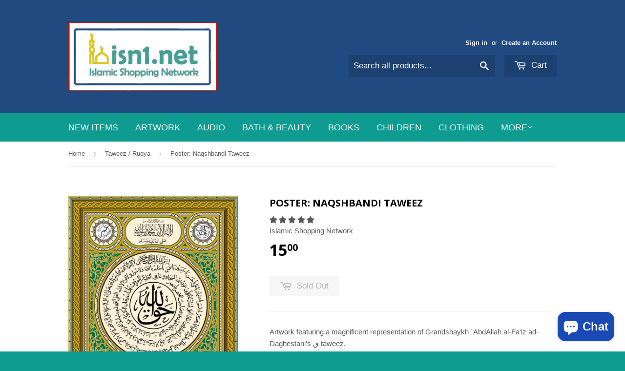

--- FILE ---
content_type: application/javascript
request_url: https://livify.best4shops.com/shopify/script.js?shop=islamic-shopping-network.myshopify.com
body_size: 2730
content:
(function(){if(!window["live-visitors-loader"]){window["live-visitors-loader"]=!0;Array.prototype.indexOf||(Array.prototype.indexOf=function(a,b){var d=this.length>>>0,c=Number(b)||0,c=0>c?Math.ceil(c):Math.floor(c);for(0>c&&(c+=d);c<d;c++)if(c in this&&this[c]===a)return c;return-1});var h={b:null,g:null,c:0,C:"[base64]",a:null,version:"2",h:!1,init:function(){this.i();this.a=this.s();this.a.enabled&&(this.l(),this.m())},s:function(){var a=this.C,a=a.replace(/\s/g,"");return JSON.parse(decodeURIComponent(escape(window.atob(a))))},
m:function(){this.o();this.g=btoa(window.location.pathname);var a=document.createElement("script");a.src="https://livify.best4shops.com/shopify/api/productSettings/islamic-shopping-network.myshopify.com/"+this.g+"/load.js"+(document.querySelector("#admin_bar_iframe")?"?"+ +new Date:"");document.getElementsByTagName("head")[0].appendChild(a)},A:function(a){this.c=parseInt(a,10)+this.a.fakeMinimumNumberOfVisitors;this.f()},o:function(){var a=document.createElement("div");a.id="live-visitors";var b=document.querySelector("#live-visitors");if(b)b.appendChild(a);
else if((b=document.querySelector('form[action="/cart/add"]'))&&-1!=window.location.pathname.indexOf("/products/"))b.insertAdjacentElement&&b.insertAdjacentElement("afterend",a);else return;this.b=a},D:function(){for(var a=document.querySelectorAll('a[href*="/products/"]'),b=document.querySelectorAll('form a[href*="/products/"]'),d=document.querySelectorAll('.related-products a[href*="/products/"]'),c=[],g=0;g<a.length;g++){var e=a[g],f=!1;-1!==[].indexOf.call(b,e)&&(f=!0);-1!==[].indexOf.call(d,
e)&&(f=!0);!f&&e.querySelector('img[src*="/products/"], img[src*="/no-image"]')&&(c.push(e),this.j(e))}console.log(a.length,b.length,d.length,c.length)},j:function(a){var b=a.getAttribute("href").trim().split("/"),b=b[b.length-1].split("?")[0].split("-");console.log(b);for(var d=0,c=!1;8>d;)if(console.log(a),this.v(a,b)){c=!0;break}else d++,a=a.parentNode;c?(console.log("found",a),b=document.createElement("div"),b.style.background="red",b.style.width="100px",b.style.height="20px",a.appendChild(b)):
console.log("not found collections")},v:function(a,b){for(var d=a.innerText,d=d.toLowerCase(),c=0,g=[],e=0;e<b.length;e++){var f=b[e];3<f.length&&(g.push(f),-1!=d.indexOf(f)&&c++)}return 0<c?!0:!1},B:function(){if(!this.b)console.log("no element to inject to");else if(!this.b.querySelector(".live-visitors-text")){this.u();var a=(1===this.c?this.a.singleVisitText:this.a.text).replace("{number}",'<div class="live-visitors-number" style="'+("color:"+this.a.viewsTextColor+";")+'">'+this.c+"</div>"),b=
"font-family:"+this.a.fontFamily+", Arial, sans-serif;",b=b+("font-size:"+this.a.fontSize.value+this.a.fontSize.unit+";"),b=b+("line-height:"+this.a.fontSize.value+this.a.fontSize.unit+";"),b=b+("color:"+this.a.textColor+";"),b=b+("background:"+this.a.backgroundColor+";"),b=b+("padding:"+this.a.textPadding+"px;"),b=b+("border-radius:"+this.a.borderRadius+"px;");0<this.a.borderWidth&&(b+="border:"+this.a.borderWidth+"px solid "+this.a.borderColor+";");var d=document.createElement("div");d.innerHTML=
'<div class="live-visitors-text" style="'+b+'">'+a+"</div>";this.b.appendChild(d)}},u:function(){var a=document.createElement("style");a.innerHTML="#live-visitors { clear:both;position:relative;margin:10px 0;display:inline-block;}#live-visitors .live-visitors-text .live-visitors-number{  font-weight: bold;display: inline-block;}";this.a.customCSS&&(a.innerHTML+="\n"+this.a.customCSS);this.b.appendChild(a)},l:function(){if(-1==["Serif","Courier","Verdana","Helvetica"].indexOf(this.a.fontFamily)){var a=
document.createElement("link");a.setAttribute("href","https://fonts.googleapis.com/css?family="+this.a.fontFamily);a.setAttribute("rel","stylesheet");a.setAttribute("media","all");a.setAttribute("crossorigin","anonymous");a.onload=this.f.bind(this);document.querySelector("head").appendChild(a)}else this.f()},f:function(){this.h?this.B():this.h=!0},w:function(){try{return new XMLHttpRequest}catch(a){}try{return new ActiveXObject("Msxml2.XMLHTTP.6.0")}catch(a){}try{return new ActiveXObject("Msxml2.XMLHTTP.3.0")}catch(a){}try{return new ActiveXObject("Msxml2.XMLHTTP")}catch(a){}try{return new ActiveXObject("Microsoft.XMLHTTP")}catch(a){}return!1},
i:function(){window.atob||(window.atob=function(a){a=String(a).replace(/=+$/,"");if(1==a.length%4)console.log("'atob' failed: The string to be decoded is not correctly encoded.");else{for(var b=0,d,c,g=0,e="";c=a.charAt(g++);~c&&(d=b%4?64*d+c:c,b++%4)?e+=String.fromCharCode(255&d>>(-2*b&6)):0)c="ABCDEFGHIJKLMNOPQRSTUVWXYZabcdefghijklmnopqrstuvwxyz0123456789+/=".indexOf(c);return e}});window.btoa||(window.btoa=function(a){a=String(a);for(var b,d,c=0,g="ABCDEFGHIJKLMNOPQRSTUVWXYZabcdefghijklmnopqrstuvwxyz0123456789+/=",
e="";a.charAt(c|0)||(g="=",c%1);e+=g.charAt(63&b>>8-c%1*8)){d=a.charCodeAt(c+=.75);if(255<d){console.log("'btoa' failed: The string to be encoded contains characters outside of the Latin1 range.");return}b=b<<8|d}return e})}};(function(a){var b,d;for(b in a)d=a[b],"function"==typeof d&&(a[b]=function(a,b){return function(){try{return b.apply(this,arguments)}catch(d){var e=a+"(): "+d.message,f=d.stack;"object"===typeof f&&(f=JSON.stringify(f));var l={errorMsg:e,errorStack:f,version:h.version,url:window.location.href};
try{var k=h.w();k.open("POST","https://livify.best4shops.com/collect/error?v="+h.version+"&msg="+encodeURIComponent(e),1);k.send(JSON.stringify(l))}catch(m){}window.console&&window.console.log&&(window.console.log(e),window.console.log(f))}}}(b,d))})(h);window.comcode_live_visitors_callback=h.A.bind(h);h.init()}})();
